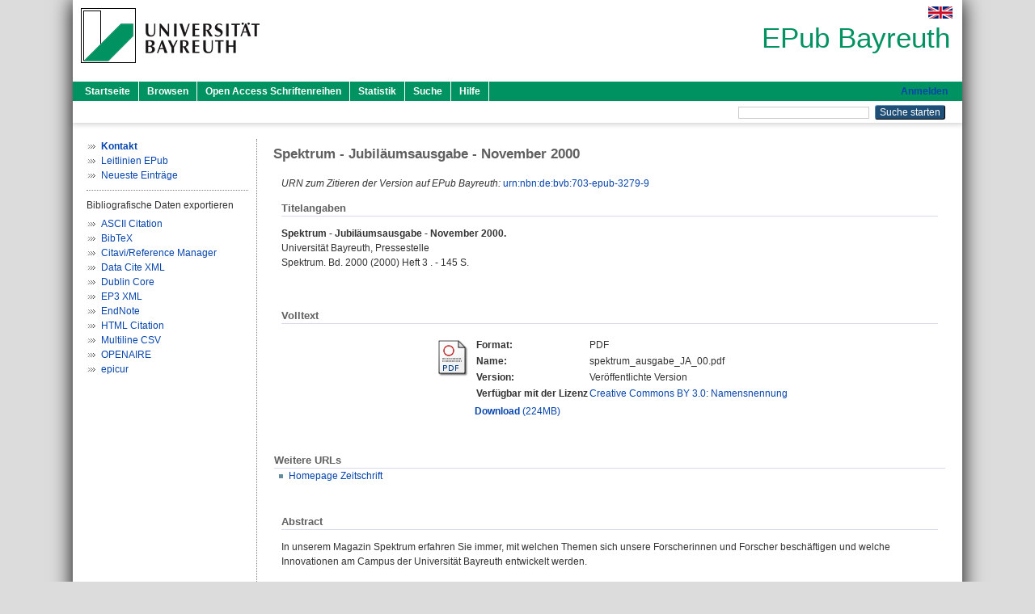

--- FILE ---
content_type: text/html; charset=utf-8
request_url: https://epub.uni-bayreuth.de/id/eprint/3279/
body_size: 5834
content:
<!DOCTYPE html PUBLIC "-//W3C//DTD XHTML 1.0 Transitional//EN" "http://www.w3.org/TR/xhtml1/DTD/xhtml1-transitional.dtd">
<html xmlns="http://www.w3.org/1999/xhtml">
  <head>
    <meta http-equiv="X-UA-Compatible" content="IE=edge" />
    <title> Spektrum - Jubiläumsausgabe - November 2000  - EPub Bayreuth</title>
    <link rel="icon" href="/favicon.ico" type="image/x-icon" />
    <link rel="shortcut icon" href="/favicon.ico" type="image/x-icon" />
    <meta name="eprints.eprintid" content="3279" />
<meta name="eprints.rev_number" content="7" />
<meta name="eprints.eprint_status" content="archive" />
<meta name="eprints.userid" content="5763" />
<meta name="eprints.dir" content="disk0/00/00/32/79" />
<meta name="eprints.datestamp" content="2017-04-28 09:34:59" />
<meta name="eprints.lastmod" content="2017-04-28 09:34:59" />
<meta name="eprints.status_changed" content="2017-04-28 09:34:59" />
<meta name="eprints.type" content="periodical_part" />
<meta name="eprints.metadata_visibility" content="show" />
<meta name="eprints.item_issues_id" content="similar_title_2912" />
<meta name="eprints.item_issues_id" content="similar_title_3058" />
<meta name="eprints.item_issues_id" content="similar_title_3059" />
<meta name="eprints.item_issues_id" content="similar_title_3134" />
<meta name="eprints.item_issues_type" content="similar_title" />
<meta name="eprints.item_issues_type" content="similar_title" />
<meta name="eprints.item_issues_type" content="similar_title" />
<meta name="eprints.item_issues_type" content="similar_title" />
<meta name="eprints.item_issues_description" content="Similar title to 


&lt;a href=&quot;https://epub.uni-bayreuth.de/cgi/users/home?screen=EPrint::View&amp;amp;eprintid=2912&quot;&gt;

&lt;xhtml:b xmlns:xhtml=&quot;http://www.w3.org/1999/xhtml&quot;&gt;Spektrum - 1/2008.&lt;/xhtml:b&gt;
&lt;/a&gt;

  &lt;xhtml:br xmlns:xhtml=&quot;http://www.w3.org/1999/xhtml&quot;/&gt;



   
    Universität Bayreuth, Pressestelle&lt;xhtml:br xmlns:xhtml=&quot;http://www.w3.org/1999/xhtml&quot;/&gt;
   
   
   
    Spektrum.
     
      Bd. 2008
     
      (2008)
       Heft  1
    .
     - 60 S.
    
    
     &lt;xhtml:br xmlns:xhtml=&quot;http://www.w3.org/1999/xhtml&quot;/&gt;" />
<meta name="eprints.item_issues_description" content="Similar title to 


&lt;a href=&quot;https://epub.uni-bayreuth.de/cgi/users/home?screen=EPrint::View&amp;amp;eprintid=3058&quot;&gt;

&lt;xhtml:b xmlns:xhtml=&quot;http://www.w3.org/1999/xhtml&quot;&gt;Spektrum - 1/2003.&lt;/xhtml:b&gt;
&lt;/a&gt;

  &lt;xhtml:br xmlns:xhtml=&quot;http://www.w3.org/1999/xhtml&quot;/&gt;



   
    Universität Bayreuth, Pressestelle&lt;xhtml:br xmlns:xhtml=&quot;http://www.w3.org/1999/xhtml&quot;/&gt;
   
   
   
    Spektrum.
     
      Bd. 2003
     
      (2003)
       Heft  1
    .
     - 55 S.
    
    
     &lt;xhtml:br xmlns:xhtml=&quot;http://www.w3.org/1999/xhtml&quot;/&gt;" />
<meta name="eprints.item_issues_description" content="Similar title to 


&lt;a href=&quot;https://epub.uni-bayreuth.de/cgi/users/home?screen=EPrint::View&amp;amp;eprintid=3059&quot;&gt;

&lt;xhtml:b xmlns:xhtml=&quot;http://www.w3.org/1999/xhtml&quot;&gt;Spektrum - 2/2003.&lt;/xhtml:b&gt;
&lt;/a&gt;

  &lt;xhtml:br xmlns:xhtml=&quot;http://www.w3.org/1999/xhtml&quot;/&gt;



   
    Universität Bayreuth, Pressestelle&lt;xhtml:br xmlns:xhtml=&quot;http://www.w3.org/1999/xhtml&quot;/&gt;
   
   
   
    Spektrum.
     
      Bd. 2003
     
      (2003)
       Heft  2
    .
     - 55 S.
    
    
     &lt;xhtml:br xmlns:xhtml=&quot;http://www.w3.org/1999/xhtml&quot;/&gt;" />
<meta name="eprints.item_issues_description" content="Similar title to 


&lt;a href=&quot;https://epub.uni-bayreuth.de/cgi/users/home?screen=EPrint::View&amp;amp;eprintid=3134&quot;&gt;

&lt;xhtml:b xmlns:xhtml=&quot;http://www.w3.org/1999/xhtml&quot;&gt;Spektrum - 2/2000.&lt;/xhtml:b&gt;
&lt;/a&gt;

  &lt;xhtml:br xmlns:xhtml=&quot;http://www.w3.org/1999/xhtml&quot;/&gt;



   
    Universität Bayreuth, Pressestelle&lt;xhtml:br xmlns:xhtml=&quot;http://www.w3.org/1999/xhtml&quot;/&gt;
   
   
   
    Spektrum.
     
      Bd. 2000
     
      (2000)
       Heft  2
    .
     - 47 S.
    
    
     &lt;xhtml:br xmlns:xhtml=&quot;http://www.w3.org/1999/xhtml&quot;/&gt;" />
<meta name="eprints.item_issues_timestamp" content="2016-06-20 02:00:17" />
<meta name="eprints.item_issues_timestamp" content="2016-12-19 03:00:24" />
<meta name="eprints.item_issues_timestamp" content="2016-12-19 03:00:24" />
<meta name="eprints.item_issues_timestamp" content="2017-01-16 03:00:23" />
<meta name="eprints.item_issues_status" content="autoresolved" />
<meta name="eprints.item_issues_status" content="autoresolved" />
<meta name="eprints.item_issues_status" content="autoresolved" />
<meta name="eprints.item_issues_status" content="autoresolved" />
<meta name="eprints.corp_creators" content="Universität Bayreuth, Pressestelle" />
<meta name="eprints.title" content="Spektrum - Jubiläumsausgabe - November 2000" />
<meta name="eprints.subjects" content="DDC000000" />
<meta name="eprints.subjects" content="DDC000050" />
<meta name="eprints.subjects" content="DDC000070" />
<meta name="eprints.divisions" content="500000" />
<meta name="eprints.divisions" content="550000" />
<meta name="eprints.keywords" content="spektrum; Universität Bayreuth; Uni Bayreuth; Forschung; Wissenschaft; Neuigkeiten" />
<meta name="eprints.note" content="Heftnr. ist fingiert." />
<meta name="eprints.date" content="2000" />
<meta name="eprints.language" content="ger" />
<meta name="eprints.abstract_original_text" content="In unserem Magazin Spektrum erfahren Sie immer, mit welchen Themen sich unsere Forscherinnen und Forscher beschäftigen und welche Innovationen am Campus der Universität Bayreuth entwickelt werden." />
<meta name="eprints.abstract_original_lang" content="ger" />
<meta name="eprints.full_text_status" content="public" />
<meta name="eprints.publication" content="Spektrum" />
<meta name="eprints.volume" content="2000" />
<meta name="eprints.number" content="3" />
<meta name="eprints.pages" content="145" />
<meta name="eprints.related_url_url" content="http://www.uni-bayreuth.de/de/universitaet/presse/spektrum/index.html" />
<meta name="eprints.related_url_type" content="zs" />
<meta name="eprints.zdbid" content="2149920-2" />
<meta name="eprints.originate_ubt" content="yes" />
<meta name="eprints.eref_transfer" content="yes" />
<meta name="eprints.urn" content="urn:nbn:de:bvb:703-epub-3279-9" />
<meta name="eprints.legal_deposit" content="yes" />
<meta name="eprints.fp7_project" content="no" />
<meta name="eprints.fp7_type" content="info:eu-repo/semantics/other" />
<meta name="eprints.citation" content="    Spektrum - Jubiläumsausgabe - November 2000.       Universität Bayreuth, Pressestelle    Spektrum.  Bd. 2000  (2000)  Heft 3 .  - 145 S.      " />
<meta name="eprints.document_url" content="https://epub.uni-bayreuth.de/id/eprint/3279/1/spektrum_ausgabe_JA_00.pdf" />
<link rel="schema.DC" href="http://purl.org/DC/elements/1.0/" />
<meta name="DC.relation" content="https://epub.uni-bayreuth.de/id/eprint/3279/" />
<meta name="DC.title" content="Spektrum - Jubiläumsausgabe - November 2000" />
<meta name="DC.subject" content="000 Allgemeines, Wissenschaft" />
<meta name="DC.subject" content="050 Zeitschriften, fortlaufende Sammelwerke" />
<meta name="DC.subject" content="070 Publizistische Medien, Journalismus, Verlagswesen" />
<meta name="DC.date" content="2000" />
<meta name="DC.type" content="Vollständiges Zeitschriftenheft" />
<meta name="DC.type" content="NonPeerReviewed" />
<meta name="DC.format" content="application/pdf" />
<meta name="DC.language" content="de" />
<meta name="DC.rights" content="cc_by" />
<meta name="DC.identifier" content="https://epub.uni-bayreuth.de/id/eprint/3279/1/spektrum_ausgabe_JA_00.pdf" />
<meta name="DC.identifier" content="    Spektrum - Jubiläumsausgabe - November 2000.       Universität Bayreuth, Pressestelle    Spektrum.  Bd. 2000  (2000)  Heft 3 .  - 145 S.      " />
<meta name="DC.language" content="ger" />
<link rel="alternate" href="https://epub.uni-bayreuth.de/cgi/export/eprint/3279/Text/ubt_epub-eprint-3279.txt" type="text/plain; charset=utf-8" title="ASCII Citation" />
<link rel="alternate" href="https://epub.uni-bayreuth.de/cgi/export/eprint/3279/DataCiteXML/ubt_epub-eprint-3279.xml" type="application/xml; charset=utf-8" title="Data Cite XML" />
<link rel="alternate" href="https://epub.uni-bayreuth.de/cgi/export/eprint/3279/EndNote/ubt_epub-eprint-3279.enw" type="text/plain; charset=utf-8" title="EndNote" />
<link rel="alternate" href="https://epub.uni-bayreuth.de/cgi/export/eprint/3279/DC_Ext/ubt_epub-eprint-3279.txt" type="text/plain; charset=utf-8" title="Dublin Core" />
<link rel="alternate" href="https://epub.uni-bayreuth.de/cgi/export/eprint/3279/RIS/ubt_epub-eprint-3279.ris" type="text/plain" title="Citavi/Reference Manager" />
<link rel="alternate" href="https://epub.uni-bayreuth.de/cgi/export/eprint/3279/HTML/ubt_epub-eprint-3279.html" type="text/html; charset=utf-8" title="HTML Citation" />
<link rel="alternate" href="https://epub.uni-bayreuth.de/cgi/export/eprint/3279/CSV/ubt_epub-eprint-3279.csv" type="text/csv; charset=utf-8" title="Multiline CSV" />
<link rel="alternate" href="https://epub.uni-bayreuth.de/cgi/export/eprint/3279/OPENAIRE/ubt_epub-eprint-3279.xml" type="application/xml; charset=utf-8" title="OPENAIRE" />
<link rel="alternate" href="https://epub.uni-bayreuth.de/cgi/export/eprint/3279/XML/ubt_epub-eprint-3279.xml" type="application/vnd.eprints.data+xml; charset=utf-8" title="EP3 XML" />
<link rel="alternate" href="https://epub.uni-bayreuth.de/cgi/export/eprint/3279/EPICUR/ubt_epub-eprint-3279.xml" type="text/xml" title="epicur" />
<link rel="alternate" href="https://epub.uni-bayreuth.de/cgi/export/eprint/3279/BibTeX/ubt_epub-eprint-3279.bib" type="text/plain; charset=utf-8" title="BibTeX" />
<link rel="Top" href="https://epub.uni-bayreuth.de/" />
    <link rel="Sword" href="https://epub.uni-bayreuth.de/sword-app/servicedocument" />
    <link rel="SwordDeposit" href="https://epub.uni-bayreuth.de/id/contents" />
    <link rel="Search" type="text/html" href="https://epub.uni-bayreuth.de/cgi/search" />
    <link rel="Search" type="application/opensearchdescription+xml" href="https://epub.uni-bayreuth.de/cgi/opensearchdescription" title="EPub Bayreuth" />
    <script type="text/javascript" src="https://www.google.com/jsapi">
//padder
</script><script type="text/javascript">
// <![CDATA[
google.load("visualization", "1", {packages:["corechart", "geochart"]});
// ]]></script><script type="text/javascript" src="https://www.google.com/jsapi">
//padder
</script><script type="text/javascript">
// <![CDATA[
google.load("visualization", "1", {packages:["corechart", "geochart"]});
// ]]></script><script type="text/javascript">
// <![CDATA[
var eprints_http_root = "https://epub.uni-bayreuth.de";
var eprints_http_cgiroot = "https://epub.uni-bayreuth.de/cgi";
var eprints_oai_archive_id = "epub.uni-bayreuth.de";
var eprints_logged_in = false;
var eprints_logged_in_userid = 0; 
var eprints_logged_in_username = ""; 
var eprints_logged_in_usertype = ""; 
// ]]></script>
    <style type="text/css">.ep_logged_in { display: none }</style>
    <link rel="stylesheet" type="text/css" href="/style/auto-3.4.3.css" />
    <script type="text/javascript" src="/javascript/auto-3.4.3.js">
//padder
</script>
    <!--[if lte IE 6]>
        <link rel="stylesheet" type="text/css" href="/style/ie6.css" />
   <![endif]-->
    <meta name="Generator" content="EPrints 3.4.3" />
    <meta http-equiv="Content-Type" content="text/html; charset=UTF-8" />
    <meta http-equiv="Content-Language" content="de" />
    
  </head>
  <body>
    

    <div id="pageContainer" class="pageContainer">
     <div id="branding">
      <span id="logo">
       <div id="headerprint">
        <h2>EPub Bayreuth</h2>
       </div>
       <div id="header" class="ep_noprint">
        <a href="https://www.uni-bayreuth.de/" title="UBT-Homepage" tabindex="-1" target="_blank">
         <img src="/images/logo-university-of-bayreuth.png" id="ubtlogo" alt="Logo UBT" title="Homepage der UBT" />
        </a>
         <div id="ep_tm_languages"><a href="/cgi/set_lang?lang=en&amp;referrer=https%3A%2F%2Fepub.uni-bayreuth.de%2Fid%2Feprint%2F3279%2F" title="English"><img src="/images/flags/en.png" align="top" border="0" alt="English" /></a></div>
        <div id="headerrechts">
         <a id="headerrechts" href="/" title="Startseite">
          <div id="headerrechtstext">EPub Bayreuth</div>
         </a>
        </div> <!-- headerrechts -->
       </div> <!-- header -->
       </span> <!-- logo -->
      </div> <!-- branding -->
       
      <div id="ep_tm_header" class="ep_noprint">
       <div class="ubt_tm_menu_top">
        <div class="ep_tm_menu_left">
         <ul class="ep_tm_menu">
          <li>
           <a href="/" title="
	 Startseite
	">
            
	 Startseite
	
           </a>
          </li>
          <li>
           <a href="/view/" title="
	 Browsen
	" menu="ep_tm_menu_browse">
            
	 Browsen
	
           </a>
            <ul id="ep_tm_menu_browse" style="display:none;">
             <li>
              <a href="/view/year/">
               In den Einträgen blättern nach 
               Jahr
              </a>
             </li>
             <li>
              <a href="/view/divisions/">
               In den Einträgen blättern nach 
               Institutionen der Universität Bayreuth
              </a>
             </li>
             <li>
              <a href="/view/person/">
               In den Einträgen blättern nach 
               Person
              </a>
             </li>
             <li>
              <a href="/view/type/">
               In den Einträgen blättern nach 
               Publikationsform
              </a>
             </li>
             <li>
              <a href="/view/subjects/">
               In den Einträgen blättern nach 
               Sachgebiete der DDC
              </a>
             </li>
             <li>
              <a href="/view/journal/">
               In den Einträgen blättern nach 
               Zeitschriften
              </a>
             </li>
             <li>
              <a href="/view/projekt/">
               In den Einträgen blättern nach 
               Projekte
              </a>
             </li>
            </ul>
          </li>
          <li>
           <a href="/schriftenreihen.html" title="
	 Open Access Schriftenreihen
	">
            
	 Open Access Schriftenreihen
	
           </a>
          </li>
          <li>
           <a href="/cgi/stats/report" title="
         Statistik
	">
            
         Statistik
	
           </a>
          </li>
          <li>
           <a href="/cgi/search/advanced" title="
	 Suche
	">
            
	 Suche
	
           </a>
          </li>
          <li>
           <a href="/help/index.html" title="
         Hilfe
	">
            
         Hilfe
	
           </a>
          </li>
         </ul>
        </div> <!-- ep_tm_menu_left -->
        <div class="ep_tm_menu_right">
         
    <a id="loginButton" href="https://epub.uni-bayreuth.de/cgi/users/home">Anmelden</a>
  
        </div> <!-- ep_tm_menu_right -->
       </div> <!-- ep_tm_menu_top -->

       <div class="ep_tm_searchbar">
        <div>
         <ul class="ep_tm_key_tools" id="ep_tm_menu_tools" role="toolbar"></ul>
        </div>
        <div>
         <form method="get" accept-charset="utf-8" action="/cgi/search" role="search" aria-label="Publication simple search">
          <input class="ep_tm_searchbarbox" size="20" type="text" name="q" aria-labelledby="searchbutton" />
          <input class="ep_tm_searchbarbutton" value="Suche starten" type="submit" name="_action_search" id="searchbutton" />
          <input type="hidden" name="_action_search" value="Search" />
          <input type="hidden" name="_order" value="bytitle" />
          <input type="hidden" name="basic_srchtype" value="ALL" />
          <input type="hidden" name="_satisfyall" value="ALL" />
         </form>
        </div>
       	</div> <!-- ep_tm_searchbar -->
      </div> <!-- ep_tm_header -->

      <div id="ubt_main">
       <table class="ubt_main_table" cellpadding="0" cellspacing="0">
        <tr>
         <td id="ubt_main_left" class="ep_noprint" align="left" valign="top">
		<ul class="ubt_browseleft" style="margin-top:0;">
			<li><a href="/contact.html"><strong>Kontakt</strong></a></li>
			<li><a href="/leitlinien.html">Leitlinien EPub</a></li>
			<li><a href="/cgi/latest">Neueste Einträge</a></li>
		</ul>
	<hr class="hr_dotted" />Bibliografische Daten exportieren<ul id="render_export_links"><li><a href="https://epub.uni-bayreuth.de/cgi/export/eprint/3279/Text/ubt_epub-eprint-3279.txt">ASCII Citation</a></li><li><a href="https://epub.uni-bayreuth.de/cgi/export/eprint/3279/BibTeX/ubt_epub-eprint-3279.bib">BibTeX</a></li><li><a href="https://epub.uni-bayreuth.de/cgi/export/eprint/3279/RIS/ubt_epub-eprint-3279.ris">Citavi/Reference Manager</a></li><li><a href="https://epub.uni-bayreuth.de/cgi/export/eprint/3279/DataCiteXML/ubt_epub-eprint-3279.xml">Data Cite XML</a></li><li><a href="https://epub.uni-bayreuth.de/cgi/export/eprint/3279/DC_Ext/ubt_epub-eprint-3279.txt">Dublin Core</a></li><li><a href="https://epub.uni-bayreuth.de/cgi/export/eprint/3279/XML/ubt_epub-eprint-3279.xml">EP3 XML</a></li><li><a href="https://epub.uni-bayreuth.de/cgi/export/eprint/3279/EndNote/ubt_epub-eprint-3279.enw">EndNote</a></li><li><a href="https://epub.uni-bayreuth.de/cgi/export/eprint/3279/HTML/ubt_epub-eprint-3279.html">HTML Citation</a></li><li><a href="https://epub.uni-bayreuth.de/cgi/export/eprint/3279/CSV/ubt_epub-eprint-3279.csv">Multiline CSV</a></li><li><a href="https://epub.uni-bayreuth.de/cgi/export/eprint/3279/OPENAIRE/ubt_epub-eprint-3279.xml">OPENAIRE</a></li><li><a href="https://epub.uni-bayreuth.de/cgi/export/eprint/3279/EPICUR/ubt_epub-eprint-3279.xml">epicur</a></li></ul></td>
         <td id="ubt_main_left_border" class="ep_noprint" align="left" valign="top"> </td>
         <td id="ubt_main_center" align="left" valign="top">
          <h1 class="ep_tm_pagetitle"> 

Spektrum - Jubiläumsausgabe - November 2000

 </h1>
          <div class="ep_summary_content"><div class="ep_summary_content_left"></div><div class="ep_summary_content_right"></div><div class="ep_summary_content_top"></div><div class="ep_summary_content_main">

  <div class="ep_block">
  
    <div style="margin-bottom: 1em">
  
  
  
      <i>URN zum Zitieren der Version auf EPub Bayreuth:</i> <a href="https://nbn-resolving.org/urn:nbn:de:bvb:703-epub-3279-9">urn:nbn:de:bvb:703-epub-3279-9</a>
  
    </div>
  

  <h2 class="ubt_ep_heading">
   Titelangaben
  </h2>
  <p style="margin-bottom: 1em">
    




<b>Spektrum - Jubiläumsausgabe - November 2000.</b>


  <br />



   
    Universität Bayreuth, Pressestelle<br />
   
   
   
    Spektrum.
     
      Bd. 2000
     
      (2000)
       Heft  3
    .
     - 145 S.
    
    
     <br />
     
  


  </p>
  </div>

  

  

    
  
    
    <div class="ep_block">
     <h2 class="ubt_ep_heading">
      Volltext
     </h2>
      <table class="ep_block">
        
          <tr>
            <td valign="top" align="right"><a class="ep_document_link" href="https://epub.uni-bayreuth.de/3279/1/spektrum_ausgabe_JA_00.pdf"><img class="ep_doc_icon" alt="[thumbnail of spektrum_ausgabe_JA_00.pdf]" src="https://epub.uni-bayreuth.de/style/images/fileicons/application_pdf.png" border="0" /></a></td>
            <td valign="top">
              

<!-- document citation -->


<span class="ep_document_citation">
  <table>
 
  <tr>
   <td><strong>Format: </strong></td>
   <td>PDF
   </td>
  </tr>
 

 
 <tr>
  <td><strong>Name:</strong></td>
  <td>spektrum_ausgabe_JA_00.pdf</td>
 </tr>
  
  
   <tr>
    <td><strong>Version:</strong></td>
    <td>Veröffentlichte Version</td>
   </tr>
  
  
 
  <tr valign="top">
  <td><strong>Verfügbar mit der Lizenz</strong></td>
  <td>
     <a href="http://creativecommons.org/licenses/by/3.0/deed.de" target="_blank">
      Creative Commons BY 3.0: Namensnennung
     </a>
    </td>
  </tr>
 
 </table>
</span>


            </td>
          </tr>
          <tr>
            <td> </td>
            <td valign="top">
              <a href="https://epub.uni-bayreuth.de/id/eprint/3279/1/spektrum_ausgabe_JA_00.pdf"><strong>Download</strong> (224MB)</a>

              <ul>
              
              </ul>
            </td>
          </tr>
        
      </table>
    </div>
    

  

<!-- 
  <epc:if test="official_url">
    <div style="margin-bottom: 1em">
      <epc:phrase ref="eprint_fieldname_official_url"/>: <epc:print expr="official_url" />
    </div>
  </epc:if>
-->

    
    <div class="ep_block_small">
     <h2 class="ubt_ep_heading">
      Weitere URLs
     </h2>

    <div style="margin-bottom: 1em">
      <ul><li><a href="http://www.uni-bayreuth.de/de/universitaet/presse/spektrum/index.html" target="_blank">Homepage Zeitschrift</a></li></ul>
    </div>
   </div>
   

  
  

  
   <div class="ep_block">
    <h2 class="ubt_ep_heading">Abstract</h2>
    <p style="text-align: left; margin: 1em auto 0em auto">In unserem Magazin Spektrum erfahren Sie immer, mit welchen Themen sich unsere Forscherinnen und Forscher beschäftigen und welche Innovationen am Campus der Universität Bayreuth entwickelt werden.</p>
    </div>
  

  

   <h2 class="ubt_ep_heading">Weitere Angaben</h2>
  <table style="margin-bottom: 1em; margin-top: 1em;" cellpadding="3">
    <tr>
      <th align="right">Publikationsform:</th>
      <td>
        Vollständiges Zeitschriftenheft
        
        
        
      </td>
    </tr>
    
    
      
        <tr>
          <th align="right">Zusätzliche Informationen (öffentlich sichtbar):</th>
          <td valign="top"><span>Heftnr. ist fingiert.<br /></span></td>
        </tr>
      
    
      
        <tr>
          <th align="right">Keywords:</th>
          <td valign="top"><span>spektrum; Universität Bayreuth; Uni Bayreuth; Forschung; Wissenschaft; Neuigkeiten<br /></span></td>
        </tr>
      
    
      
    
      
        <tr>
          <th align="right">Themengebiete aus DDC:</th>
          <td valign="top"><a href="https://epub.uni-bayreuth.de/view/subjects/DDC000.html">000 Informatik,Informationswissenschaft, allgemeine Werke</a> &gt; <a href="https://epub.uni-bayreuth.de/view/subjects/DDC000000.html">000 Allgemeines, Wissenschaft</a><br /><a href="https://epub.uni-bayreuth.de/view/subjects/DDC000.html">000 Informatik,Informationswissenschaft, allgemeine Werke</a> &gt; <a href="https://epub.uni-bayreuth.de/view/subjects/DDC000050.html">050 Zeitschriften, fortlaufende Sammelwerke</a><br /><a href="https://epub.uni-bayreuth.de/view/subjects/DDC000.html">000 Informatik,Informationswissenschaft, allgemeine Werke</a> &gt; <a href="https://epub.uni-bayreuth.de/view/subjects/DDC000070.html">070 Publizistische Medien, Journalismus, Verlagswesen</a></td>
        </tr>
      
    
      
        <tr>
          <th align="right">Institutionen der Universität:</th>
          <td valign="top"><a href="https://epub.uni-bayreuth.de/view/divisions/500000.html">Serviceeinrichtungen</a><br /><a href="https://epub.uni-bayreuth.de/view/divisions/500000.html">Serviceeinrichtungen</a> &gt; <a href="https://epub.uni-bayreuth.de/view/divisions/550000.html">Verwaltung</a></td>
        </tr>
      
    
      
        <tr>
          <th align="right">Sprache:</th>
          <td valign="top">Deutsch</td>
        </tr>
      
    
      
        <tr>
          <th align="right">Titel an der UBT entstanden:</th>
          <td valign="top">Ja</td>
        </tr>
      
    
      
    
      
        <tr>
          <th align="right">URN:</th>
          <td valign="top"><a href="https://nbn-resolving.org/urn:nbn:de:bvb:703-epub-3279-9">urn:nbn:de:bvb:703-epub-3279-9</a></td>
        </tr>
      
    
      
        <tr>
          <th align="right">Eingestellt am:</th>
          <td valign="top">28 Apr 2017 09:34</td>
        </tr>
      
    
      
        <tr>
          <th align="right">Letzte Änderung:</th>
          <td valign="top">28 Apr 2017 09:34</td>
        </tr>
      
    
    <tr>
      <th align="right">URI:</th>
      <td valign="top"><a href="https://epub.uni-bayreuth.de/id/eprint/3279">https://epub.uni-bayreuth.de/id/eprint/3279</a></td>
    </tr>
  </table>

  
  




</div><div class="ep_summary_content_bottom"><div class="ep_summary_box " id="ep_summary_box_8961"><div class="ep_summary_box_title"><div class="ep_no_js">Download-Statistik</div><div class="ep_only_js" id="ep_summary_box_8961_colbar"><a class="ep_box_collapse_link" onclick="EPJS_blur(event); EPJS_toggleSlideScroll('ep_summary_box_8961_content',true,'ep_summary_box_8961');EPJS_toggle('ep_summary_box_8961_colbar',true);EPJS_toggle('ep_summary_box_8961_bar',false);return false" href="#"><img alt="-" src="/style/images/minus.png" border="0" /> Download-Statistik</a></div><div class="ep_only_js" id="ep_summary_box_8961_bar" style="display: none"><a class="ep_box_collapse_link" onclick="EPJS_blur(event); EPJS_toggleSlideScroll('ep_summary_box_8961_content',false,'ep_summary_box_8961');EPJS_toggle('ep_summary_box_8961_colbar',true);EPJS_toggle('ep_summary_box_8961_bar',false);return false" href="#"><img alt="+" src="/style/images/plus.png" border="0" /> Download-Statistik</a></div></div><div class="ep_summary_box_body" id="ep_summary_box_8961_content"><div id="ep_summary_box_8961_content_inner">
<h3 class="irstats2_summary_page_header">Downloads</h3>
<div class="irstats2_summary_page_container">
<p>Downloads pro Monat im letzten Jahr</p>
<div id="irstats2_summary_page_downloads" class="irstats2_graph"></div>
<!--<p style="text-align:center"><a href="#" id="irstats2_summary_page:link">View more statistics</a></p>-->
</div>
<script type="text/javascript">
document.observe("dom:loaded",function(){

                var irstats2_summary_page_eprintid = '3279';

                /* $( 'irstats2_summary_page:link' ).setAttribute( 'href', '/cgi/stats/report/eprint/' + irstats2_summary_page_eprintid ); */

                new EPJS_Stats_GoogleGraph ( { 'context': {
                        'range':'1y',
                        'set_name': 'eprint',
                        'set_value': irstats2_summary_page_eprintid,
                        'datatype':'downloads' },
                        'options': {
                        'container_id': 'irstats2_summary_page_downloads', 'date_resolution':'month','graph_type':'column'
                        } } );
                });

</script>
</div></div></div></div><div class="ep_summary_content_after"></div></div>
         </td>
        </tr>
       </table>
      </div> <!-- ubt_main -->

       <footer>
        <div id="footer" class="floatcon ep_noprint">
         <div id="right">
          <a rel="external" href="https://eprints.org/software/">
           <img alt="EPrints Logo" src="/images/eprintslogo.png" /><img alt="EPrints Flavour Logo" src="/images/flavour.png" style="width: 28px" />
          </a>
           <img alt="OpenAIRE 3.0 validated" src="/images/OpenAIRE_validated.png" />
        </div>
        <div id="left">
         <a href="https://www.ub.uni-bayreuth.de" target="_blank">
	 Universitätsbibliothek Bayreuth
	</a> - 
	  95447 Bayreuth - Tel. 0921/553450
	 <br />
         <a href="https://epub.uni-bayreuth.de/contact.html" target="_blank">
	 Kontakt 
	</a> - <a href="https://epub.uni-bayreuth.de/impressum.html" target="_blank">
	 Impressum  
	</a> - <a href="https://www.uni-bayreuth.de/de/_service/datenschutzerklaerung/index.html" target="_blank">
	 Datenschutz
	</a>
        </div>
       </div>
      </footer>
    </div> <!-- wrapper -->
  </body>
</html>